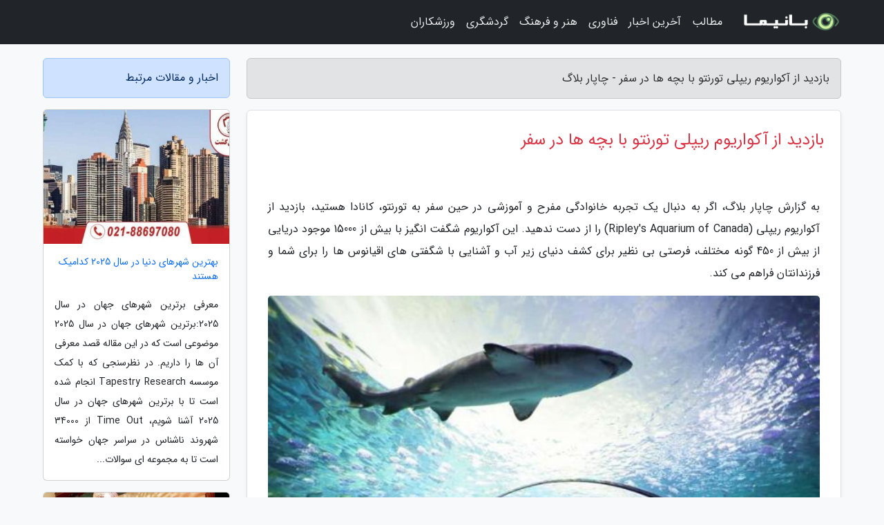

--- FILE ---
content_type: text/html; charset=UTF-8
request_url: https://chaparblog.ir/post/%D9%85%D9%82%D8%A7%D9%84%D9%87-%D8%A2%DA%A9%D9%88%D8%A7%D8%B1%DB%8C%D9%88%D9%85-%D8%B1%DB%8C%D9%BE%D9%84%DB%8C-9119
body_size: 8696
content:
<!doctype html>
<html dir="rtl">
<head prefix="og: http://ogp.me/ns# fb: http://ogp.me/ns/fb# article: http://ogp.me/ns/article#">
<meta charset="utf-8" >
<title>بازدید از آکواریوم ریپلی تورنتو با بچه ها در سفر - چاپار بلاگ</title>
<meta name="robots" content="index" />
<link rel="canonical" href="https://chaparblog.ir/post/%D9%85%D9%82%D8%A7%D9%84%D9%87-%D8%A2%DA%A9%D9%88%D8%A7%D8%B1%DB%8C%D9%88%D9%85-%D8%B1%DB%8C%D9%BE%D9%84%DB%8C-9119" >
<meta property="og:url" content="https://chaparblog.ir/post/%D9%85%D9%82%D8%A7%D9%84%D9%87-%D8%A2%DA%A9%D9%88%D8%A7%D8%B1%DB%8C%D9%88%D9%85-%D8%B1%DB%8C%D9%BE%D9%84%DB%8C-9119" >
	
<meta http-equiv="X-UA-Compatible" content="IE=edge">
<meta name="viewport" content="width=device-width, initial-scale=1.0" >	
<link rel="stylesheet" href="/module/template/framework/css/bootstrap.rtl.min.css" type="text/css" />
<link rel="stylesheet" type="text/css" href="/module/template/framework/css/style.css" >	
<meta name="twitter:card" content="summary_large_image" >
<meta name="twitter:domain" content="chaparblog.ir" >
<meta property="og:type" content="article">
<meta property="article:publisher" content="https://chaparblog.ir" >
<meta property="og:title" content="بازدید از آکواریوم ریپلی تورنتو با بچه ها در سفر - چاپار بلاگ" >
<meta property="fb:app_id" content="1147311521992329" >
<meta property="og:image" content="https://chaparblog.ir/upload/2021/12/28/57b5734d79da-395183f9f-29ba03d7a7b9a.jpg" />
<meta property="og:site_name" content="چاپار بلاگ" >
<meta name="description" content="اگر به دنبال یک تجربه خانوادگی مفرح و آموزشی در حین سفر به تورنتو، کانادا هستید، بازدید از آکواریوم ریپلی (Ripleys Aquarium of Canada) را از دست ندهید. این آکواریوم شگفت انگیز با بیش - چاپار بلاگ" >
<meta property="og:description" content="اگر به دنبال یک تجربه خانوادگی مفرح و آموزشی در حین سفر به تورنتو، کانادا هستید، بازدید از آکواریوم ریپلی (Ripleys Aquarium of Canada) را از دست ندهید. این آکواریوم شگفت انگیز با بیش - چاپار بلاگ"  >
  
<script src="/module/template/framework/js/jquery-3.4.1.min.js" ></script>
<script src="/module/template/framework/js/function.js?lastmod=1769601815"></script>
<link rel="stylesheet" type="text/css" href="/module/template/framework/css/colorbox.css" >
<script src="/module/template/framework/js/jquery.colorbox-min.js"></script>	


<meta property="og:type" content="article" />
<script src="/module/component/comment/comment-post.js"></script><link rel="icon" href="/favicon.ico" type="image/x-icon">
<link rel="stylesheet" href="/module/template/framework/css/fontawesome.css">
<!--[if lt IE 9]>
<script src="/module/template/framework/js/bootstrap/html5shiv.min.js" ></script>
<script src="/module/template/framework/js/bootstrap/respond.min.js" ></script>
<![endif]-->
</head>
<body class="bg-light">
<div class="container-fluid bg-light position-relative pt-5">	
<div id="sitebody" class="mt-3">
<header>
<div class="row header">
<div class="col-sm-12">
</div>	
</div>	
</header><div class="row main-content">
<div class="container">
<div class="row">
<div class="col-lg-9 col-md-8 mb-5">
<article>	
<div class="breadcrumb alert alert-secondary">
<h1 class="h6 m-0"> 	
بازدید از آکواریوم ریپلی تورنتو با بچه ها در سفر - چاپار بلاگ</h1>	
</div>
	
<div>
<div class="card shadow-sm border rounded p-0 mb-5 bg-white text-dark w-100 position-relative">
<h2 class="p-4 h4 text-danger mb-n4">بازدید از آکواریوم ریپلی تورنتو با بچه ها در سفر</h2>
<div class="custom-content card-body">
<div class="card-text">
<p data-sourcepos="3:1-3:339">به گزارش چاپار بلاگ، اگر به دنبال یک تجربه خانوادگی مفرح و آموزشی در حین سفر به تورنتو، کانادا هستید، بازدید از آکواریوم ریپلی (Ripley's Aquarium of Canada) را از دست ندهید. این آکواریوم شگفت انگیز با بیش از 15000 موجود دریایی از بیش از 450 گونه مختلف، فرصتی بی نظیر برای کشف دنیای زیر آب و آشنایی با شگفتی های اقیانوس ها را برای شما و فرزندانتان فراهم می کند.</p></div>	
<picture>	
<source media="(max-width: 480px)" srcset="/upload/2021/12/28/cache/thum_57b5734d79da-395183f9f-29ba03d7a7b9a.jpg">
<img src="https://chaparblog.ir/upload/2021/12/28/57b5734d79da-395183f9f-29ba03d7a7b9a.jpg" alt="بازدید از آکواریوم ریپلی تورنتو با بچه ها در سفر" class="card-img-top" title="مقاله: آکواریوم ریپلی تورنتو، کانادا (Ripley)">
</picture>	

<div class="card-text mt-3">	
<p data-sourcepos="3:1-3:425">امروزه، آکواریوم‌ها به یکی از جاذبه‌های گردشگری محبوب در سراسر جهان تبدیل شده‌اند و بازدید از آن‌ها برای خانواده‌ها، به ویژه با کودکان، فرصتی عالی برای یادگیری و سرگرمی است. آکواریوم ریپلی تورنتو، کانادا یکی از آکواریوم‌های برتر آمریکای شمالی است که با انواع مختلفی از موجودات دریایی از سراسر جهان، از جمله کوسه‌ها، سفره ماهی‌ها، لاک‌پشت‌ها، ماهی‌های رنگارنگ و موجودات عجیب و غریب دیگر، برای بازدیدکنندگان هر سنی جذابیت دارد.</p><p data-sourcepos="5:1-5:112">در این مقاله، ما به شما خواهیم گفت که چگونه از بازدید خود از آکواریوم ریپلی تورنتو با بچه‌ها نهایت لذت را ببرید.</p><p data-sourcepos="7:1-7:51"><strong>آکواریوم ریپلی تورنتو، دنیایی شگفت‌انگیز زیر آب</strong></p><p data-sourcepos="9:1-9:274">آکواریوم ریپلی تورنتو، کانادا با بیش از 90 هزار موجود دریایی از بیش از 500 گونه مختلف، به عنوان یکی از بزرگترین و متنوع‌ترین آکواریوم‌های آمریکای شمالی شناخته می‌شود. این آکواریوم در سال 1996 افتتاح شد و از آن زمان تاکنون میزبان میلیون‌ها بازدیدکننده از سراسر جهان بوده است.</p><p data-sourcepos="11:1-11:298">آکواریوم ریپلی تورنتو دارای 9 گالری مجزا است که هر کدام به موضوع خاصی اختصاص داده شده است. از جمله این گالری‌ها می‌توان به گالری آب‌های شور و شیرین، گالری صخره‌های مرجانی، گالری ماهی‌های غول‌پیکر، گالری کوسه‌ها و سفره ماهی‌ها، گالری موجودات عجیب و غریب، گالری جنگل‌های بارانی و گالری قطب اشاره کرد.</p><p data-sourcepos="13:1-13:247">در هر یک از این گالری‌ها، بازدیدکنندگان می‌توانند از نزدیک با موجودات دریایی مختلف آشنا شوند و در مورد آن‌ها اطلاعات کسب کنند. همچنین، آکواریوم ریپلی تورنتو به طور منظم برنامه‌های آموزشی و سرگرم‌کننده‌ای برای بازدیدکنندگان در هر سنی برگزار می‌کند.</p><p data-sourcepos="5:1-5:48"><strong>ماجراجویی در میان موجودات اعجاب انگیز دریایی</strong></p><p data-sourcepos="7:1-7:324">پیاده روی خود را از میان تونل های آکریلیکی عظیم آغاز کنید و در حالی که ماهی های رنگارنگ، کوسه های تیز دندان، و لاک پشت های غول پیکر در اطراف شما شنا می کنند، احساس غرق شدن در دنیای زیر آب را تجربه کنید. با عبور از جنگل های مرجانی، صخره های مصنوعی، و غارهای زیرزمینی، با تنوع بی نظیر موجودات دریایی آشنا شوید و شگفت زده شوید.</p><p data-sourcepos="9:1-9:39"><strong>آشنایی با اکوسیستم های مختلف دریایی</strong></p><p data-sourcepos="11:1-11:417">آکواریوم ریپلی تورنتو، نه تنها مکانی برای سرگرمی و تفریح، بلکه یک مرکز آموزشی نیز به شمار می رود. در طول بازدید خود، با اکوسیستم های مختلف دریایی، از آب های سرد اقیانوس اطلس شمالی تا صخره های مرجانی گرمسیری اقیانوس آرام، آشنا خواهید شد. از نزدیک با موجودات عجیب و غریب دریایی مانند ماهی مرکب غول پیکر، اسب دریایی ظریف، و خرچنگ های دریایی عظیم الجثه دیدار کنید و در مورد سازگاری آنها با محیط زیست خود اطلاعات کسب کنید.</p><p data-sourcepos="13:1-13:47"><strong>برنامه های آموزشی و سرگرم کننده برای کودکان</strong></p><p data-sourcepos="15:1-15:292">آکواریوم ریپلی تورنتو برای کودکان نیز برنامه های آموزشی و سرگرم کننده بسیاری را تدارک دیده است. با حضور در جلسات تعاملی، کودکان می توانند در مورد حیوانات دریایی بیشتر بدانند و حتی به آنها غذا دهند. تماشای نمایش شیرهای دریایی و دلفین ها نیز از جمله برنامه های محبوب کودکان در این آکواریوم است.</p><p data-sourcepos="17:1-17:32"><strong>نکاتی برای یک بازدید لذت بخش</strong></p><ul data-sourcepos="19:1-24:0"><li data-sourcepos="19:1-19:151">برای بازدید از آکواریوم ریپلی تورنتو، بلیط خود را به صورت آنلاین خریداری کنید تا از تخفیف بهره مند شوید و از صف های طولانی در گیشه ورودی اجتناب کنید.</li><li data-sourcepos="20:1-20:67">کفش های راحت بپوشید، زیرا قرار است مسیر طولانی را پیاده روی کنید.</li><li data-sourcepos="21:1-21:98">حتماً دوربین خود را همراه داشته باشید تا عکس های به یادماندنی از این تجربه هیجان انگیز ثبت کنید.</li><li data-sourcepos="22:1-22:87">برای کودکان کالسکه به همراه داشته باشید تا در صورت خستگی، بتوانند در آن استراحت کنند.</li><li data-sourcepos="23:1-24:0">آب و میان وعده به همراه داشته باشید تا در طول بازدید گرسنه و تشنه نمانید.</li><li data-sourcepos="19:1-19:68">برای کودکان زیر 3 سال، ورود به آکواریوم رایگان است.</li><li data-sourcepos="23:1-23:90">آکواریوم ریپلی تورنتو دارای یک کافه تریا است که در آن می‌توانید غذا و نوشیدنی تهیه کنید.</li><li data-sourcepos="24:1-24:45">آکواریوم ریپلی تورنتو برای افراد دارای معلولیت قابل دسترسی است.</li></ul><p data-sourcepos="27:1-27:61"><strong>برنامه‌ریزی برای بازدید از آکواریوم ریپلی تورنتو با بچه ها</strong></p><p data-sourcepos="29:1-29:170">برای اینکه بیشترین بهره را از بازدید خود از آکواریوم ریپلی تورنتو با بچه‌ها ببرید، بهتر است از قبل برنامه‌ریزی کنید. در اینجا چند نکته برای برنامه‌ریزی شما آورده شده است:</p><ul data-sourcepos="31:1-36:0"><li data-sourcepos="31:1-31:104">ساعات کاری آکواریوم را بررسی کنید و زمانی را برای بازدید انتخاب کنید که بچه‌ها بیشترین انرژی را دارند.</li><li data-sourcepos="32:1-32:65">یک نقشه از آکواریوم تهیه کنید تا بتوانید به راحتی در آن بچرخید.</li><li data-sourcepos="33:1-33:72">جاذبه‌های مورد علاقه خود و بچه‌ها را مشخص کنید و روی آن‌ها تمرکز کنید.</li><li data-sourcepos="34:1-34:81">در مورد موجودات دریایی که می‌خواهید در مورد آن‌ها اطلاعات کسب کنید، تحقیق کنید.</li><li data-sourcepos="35:1-36:0">با بچه‌های خود در مورد آکواریوم صحبت کنید و انتظارات آن‌ها را مدیریت کنید.</li></ul><p data-sourcepos="37:1-37:56"><strong>لذت بردن از بازدید از آکواریوم ریپلی تورنتو با بچه ها</strong></p><p data-sourcepos="39:1-39:127">آکواریوم ریپلی تورنتو مکانی عالی برای یادگیری و سرگرمی کودکان است. در اینجا چند نکته برای لذت بردن از بازدید خود آورده شده است:</p><ul data-sourcepos="41:1-44:64"><li data-sourcepos="41:1-41:78">به بچه‌های خود اجازه دهید تا در مورد موجودات دریایی که می‌بینند سؤال بپرسند.</li><li data-sourcepos="42:1-42:73">با بچه‌های خود در مورد اهمیت حفظ اقیانوس‌ها و موجودات دریایی صحبت کنید.</li><li data-sourcepos="43:1-43:44">از جاذبه‌های تعاملی آکواریوم استفاده کنید.</li><li data-sourcepos="44:1-44:64">در مورد تجربه خود با بچه‌های خود صحبت کنید و نظر آن‌ها را بپرسید</li></ul><p data-sourcepos="25:1-25:12"><strong>جمع بندی</strong></p><p data-sourcepos="27:1-27:285">بازدید از آکواریوم ریپلی تورنتو، یک تجربه فراموش نشدنی برای تمام اعضای خانواده است. با کشف دنیای شگفت انگیز موجودات دریایی، کودکان شما از طبیعت شگفت زده خواهند شد و با اهمیت حفاظت از محیط زیست آشنا خواهند شد. بنابراین، در سفر بعدی خود به تورنتو، بازدید از این آکواریوم را از دست ندهید.</p><p>منبع مقاله: <a href="https://bestcanadatours.com/place/%D8%A2%DA%A9%D9%88%D8%A7%D8%B1%DB%8C%D9%88%D9%85-ripley-%DA%A9%D8%A7%D9%86%D8%A7%D8%AF%D8%A7-%D8%AA%D9%88%D8%B1%D9%86%D8%AA%D9%88">آکواریوم ریپلی تورنتو، کانادا (Ripley) </a></p></div>	
</div>
<!--
<div class="text-center my-4 px-5 d-flex">
<div class="a2a_kit a2a_kit_size_32 a2a_default_style mx-auto">
<a class="a2a_button_twitter"></a>
<a class="a2a_button_linkedin"></a>
<a class="a2a_button_pinterest"></a>
<a class="a2a_button_telegram"></a>
<a class="a2a_button_reddit"></a>
<a class="a2a_button_tumblr"></a>
<a class="a2a_button_blogger"></a>
<a class="a2a_button_google_gmail"></a>
</div>
</div>		
<script async src="https://static.addtoany.com/menu/page.js"></script>
-->
<div class="p-4 border-top">
<div class="row small">
<span class="col-lg-3 col-sm-6">انتشار: <span content="2023-11-20 21:15:00" >29 آبان 1402</span></span>

<span class="col-lg-3 col-sm-6">بروزرسانی: <span content="2023-11-20 21:17:40" >29 آبان 1402</span></span>

<span class="col-lg-3 col-sm-6">
گردآورنده: <span >chaparblog.ir</span>
</span>
<span class="col-lg-3 col-sm-6">شناسه مطلب: 20776</span>
</div>
</div>
</div>
	
<div class="card w-100 mb-5 shadow-sm"><h3 class="heads commenthead h6 card-header alert-secondary" id="commenthead"><span>به "بازدید از آکواریوم ریپلی تورنتو با بچه ها در سفر" امتیاز دهید</span></h3><div class="comments card-body"><div class="vote" id="votbox"><form action="/module/component/comment/comment-process.php" method="post" class="form-inline d-inline-block"><span class="votetext px-0 form-check d-inline-block">امتیاز دهید: </span><span class="form-check-xs form-check-inline"><label class="form-check-label ps-1" for="inlineRadio1">1</label>
			<input  class="form-check-input" type="radio" id="inlineRadio1" name="rate" value="1"> </span><span class="form-check-xs form-check-inline"><label class="form-check-label ps-1" for="inlineRadio2">2</label>
			<input  class="form-check-input" type="radio" id="inlineRadio2" name="rate" value="2"> </span><span class="form-check-xs form-check-inline"><label class="form-check-label ps-1" for="inlineRadio3">3</label>
			<input  class="form-check-input" type="radio" id="inlineRadio3" name="rate" value="3"> </span><span class="form-check-xs form-check-inline"><label class="form-check-label ps-1" for="inlineRadio4">4</label>
			<input  class="form-check-input" type="radio" id="inlineRadio4" name="rate" value="4"> </span><span class="form-check-xs form-check-inline"><label class="form-check-label ps-1" for="inlineRadio5">5 </label>
			<input  class="form-check-input" type="radio" id="inlineRadio5" name="rate" value="5"> </span><input type="hidden" name="c_id" value="20776"><input type="hidden" name="c_type" value="post"><input type="hidden" name="c_url" value="/post/%D9%85%D9%82%D8%A7%D9%84%D9%87-%D8%A2%DA%A9%D9%88%D8%A7%D8%B1%DB%8C%D9%88%D9%85-%D8%B1%DB%8C%D9%BE%D9%84%DB%8C-9119"><input type="hidden" name="c_vote" value="1"><button class="btn btn-warning" type="submit">رای</button></form></div></div></div>
			<script>
			function getCookie(cname) {
			  let name = cname + "=";
			  let decodedCookie = decodeURIComponent(document.cookie);
			  let ca = decodedCookie.split(";");
			  for(let i = 0; i <ca.length; i++) {
				let c = ca[i];
				while (c.charAt(0) == " ") {
				  c = c.substring(1);
				}
				if (c.indexOf(name) == 0) {
				  return c.substring(name.length, c.length);
				}
			  }
			  return "";
			}
			function checkCookie() {
			
			  let vote = getCookie("post-20776");
			  if (vote != "") {
			  	var votes=document.getElementById("votbox").innerHTML="امتیاز شما: " + vote;
			  }
			}
			
			checkCookie();
			</script><div class="card w-100 shadow-sm"><h4 class="heads commenthead h6 card-header alert-secondary"><span>دیدگاه های مرتبط با "بازدید از آکواریوم ریپلی تورنتو با بچه ها در سفر"</span></h4><div class="respond card-body"><span class="comment_title small card-header w-100 mb-3 d-block text-danger">* نظرتان را در مورد این مقاله با ما درمیان بگذارید</span><div><form action="#" method="POST" class="comment-form" id="comment-form" ><div id="replytoname" class="alert-info mb-3 w-100"></div><div id="name-group" class="form-group mb-3"><input type="text" class="form-control bg-light" name="name" placeholder="نام (لازم)"></div><div id="email-group" class="form-group mb-3"><input style="direction:rtl;text-align:right" type="text" class="form-control bg-light" name="email" id="commentformemail" placeholder="ایمیل (لازم - نمایش داده نمی‌شود)"></div><div id="phone-group" class="form-group mb-3"><input type="text" class="form-control bg-light" name="phone" placeholder="شماره موبایل (اختیاری - نمایش داده نمی‌شود)"></div><div id="comment-group" class="form-group mb-3"><textarea class="form-control bg-light" name="comment" cols="45" rows="8" placeholder="دیدگاه یا سوال (لازم)"></textarea></div><div id="captcha-group" class="form-group mb-3"><label class="captcha mb-3">سوال اتفاقی: نام پایتخت ایران چیست؟</label><input type="text" class="form-control bg-light" name="captcha"></div><input type="hidden" class="form-control" name="content_id" value="20776"><input type="hidden" class="form-control" name="content_type" value="post"></form><button class="btn btn-success mb-3" onclick="myformhandler('comment-form','/module/component/comment/comment-process.php','formalert',false)" >ارسال</button> <span class="formalert"></span></div></div></div>	
</div>
</article>	
</div>	

<div id="sidebar" class="col-lg-3 col-md-4 mb-5">
<aside>	
	


<div class="tourel-head alert alert-primary">اخبار و مقالات مرتبط</div>

<div class="posts printhide sidposts card mb-3">
<div class="imgtitle">
<img class="card-img-top mb-3" src="/upload/2025/01/12/cache/thum_6d08e10000-0b67911f0d568-351a28159a8468.jpg" alt="بهترین شهرهای دنیا در سال 2025 کدامیک هستند">
<a class="poststitle d-block px-3 small text-decoration-none" href="/post/%D8%A8%D9%87%D8%AA%D8%B1%DB%8C%D9%86-%D8%B4%D9%87%D8%B1%D9%87%D8%A7%DB%8C-%D8%AF%D9%86%DB%8C%D8%A7-%D8%AF%D8%B1-%D8%B3%D8%A7%D9%84-2025-5334">
بهترین شهرهای دنیا در سال 2025 کدامیک هستند</a>
</div>
<div class="card-body">
<p class="description small p-0 m-0 text-justify">
معرفی برترین شهرهای جهان در سال 2025:برترین شهرهای جهان در سال 2025 موضوعی است که در این مقاله قصد معرفی آن ها را داریم. در نظرسنجی که با کمک موسسه Tapestry Research انجام شده است تا با برترین شهرهای جهان در سال 2025 آشنا شویم، Time Out از 34000 شهروند ناشناس در سراسر جهان خواسته است تا به مجموعه ای سوالات...</p>
</div>
</div>


<div class="posts printhide sidposts card mb-3">
<div class="imgtitle">
<img class="card-img-top mb-3" src="/upload/2020/11/23/cache/thum_4b9cced1-197a444769b693-480b5a487839.jpg" alt="بهترین رستوران های ایرانی در کانادا را بشناسید">
<a class="poststitle d-block px-3 small text-decoration-none" href="/post/%D8%A8%D9%87%D8%AA%D8%B1%DB%8C%D9%86-%D8%B1%D8%B3%D8%AA%D9%88%D8%B1%D8%A7%D9%86-%D9%87%D8%A7%DB%8C-%D8%A7%DB%8C%D8%B1%D8%A7%D9%86%DB%8C-%D8%AF%D8%B1-4821">
بهترین رستوران های ایرانی در کانادا را بشناسید</a>
</div>
<div class="card-body">
<p class="description small p-0 m-0 text-justify">
امروزه کشور کانادا به یکی از پرطرفدارترین مقصدهای گردشگری و مهاجرتی تبدیل شده است. شرایط مالی پایدار، موقعیت های تحصیلی بسیار عالی، تنوع نژادی و عدم تبعیض نژادی و جنسیتی و فرهنگ بسیار بالا از مهم ترین عواملی است که افرادی زیادی را به کشور کانادا جذب می نماید. همان طور که می دانید...</p>
</div>
</div>


<div class="posts printhide sidposts card mb-3">
<div class="imgtitle">
<img class="card-img-top mb-3" src="/upload/2020/11/22/cache/thum_4de346cf98d-12441b9746ea-4431af36600c3a.jpg" alt="شهر میامی آمریکا ، شهر جادویی آمریکا">
<a class="poststitle d-block px-3 small text-decoration-none" href="/post/%D8%B4%D9%87%D8%B1-%D9%85%DB%8C%D8%A7%D9%85%DB%8C-%D8%A2%D9%85%D8%B1%DB%8C%DA%A9%D8%A7-%D8%B4%D9%87%D8%B1-%D8%AC%D8%A7%D8%AF%D9%88%DB%8C%DB%8C-1353">
شهر میامی آمریکا ، شهر جادویی آمریکا</a>
</div>
<div class="card-body">
<p class="description small p-0 m-0 text-justify">
شهر میامی آمریکامیامی شهری در سواحل اقیانوس اطلس و یکی از شهرهای ایالت فلوریدا آمریکا است که در ارتفاع 25 متری از سطح دریا واقع شده است. میامی که یکی از شهرهای مرتفع دنیا است به دلیل، رشد و پیشرفتی که در فناوری و بخش های نوپای شغلی داشته و همچنین آب و هوای بی نقص آن در طول سال ، این...</p>
</div>
</div>


<div class="posts printhide sidposts card mb-3">
<div class="imgtitle">
<img class="card-img-top mb-3" src="/upload/2025/01/24/cache/thum_39751fb704be6-f2967801615-b8245bd8e755.jpg" alt="تحصیل در رشته عکاسی در کانادا: راهنمای جامع از کلاس درس تا اقامت دائم">
<a class="poststitle d-block px-3 small text-decoration-none" href="/post/%D8%AA%D8%AD%D8%B5%DB%8C%D9%84-%D8%B9%DA%A9%D8%A7%D8%B3%DB%8C-%DA%A9%D8%A7%D9%86%D8%A7%D8%AF%D8%A7">
تحصیل در رشته عکاسی در کانادا: راهنمای جامع از کلاس درس تا اقامت دائم</a>
</div>
<div class="card-body">
<p class="description small p-0 m-0 text-justify">
کانادا با طبیعت خیره‌کننده، شهرهای چندفرهنگی و دانشگاه‌های معتبر، به مقصدی ایده‌آل برای علاقه‌مندان به تحصیل در رشته عکاسی تبدیل شده است . این کشور نه‌تنها فرصت‌های بی‌نظیری را برای یادگیری و رشد هنری فراهم می‌کند، بلکه مسیرهای روشنی برای اشتغال و اخذ اقامت دائم پس از تحصیل...</p>
</div>
</div>

	

</aside>		
</div>	
</div>
</div>
</div>					
<div class="container"><div class="w-100"><ol class="breadcrumb border shadow-sm rounded-pill p-3" itemscope="" itemtype="http://schema.org/BreadcrumbList"><li class="breadcrumb-item" aria-current="page" itemprop="itemListElement" itemscope="" itemtype="http://schema.org/ListItem"><a itemprop="item" href="https://chaparblog.ir"><span itemprop="name">چاپار بلاگ</span></a><meta itemprop="position" content="1" ></li><li class="separate px-2">»</li><li class="breadcrumb-item" itemprop="itemListElement" itemscope="" itemtype="http://schema.org/ListItem">
                        <a rel="nofollow noopener noreferrer" itemprop="item" href="/posts/blog">
                        <span itemprop="name"> همه اخبار و مقاله ها</span></a>
                        <meta itemprop="position" content="2" >
                        </li><li class="separate px-2">»</li><li class="breadcrumb-item" itemprop="itemListElement" itemscope="" itemtype="http://schema.org/ListItem">
                        <a rel="nofollow noopener noreferrer" itemprop="item" href="/posts/travel-%DA%AF%D8%B1%D8%AF%D8%B4%DA%AF%D8%B1%DB%8C">
                        <span itemprop="name"> مقالات گردشگری</span></a>
                        <meta itemprop="position" content="3" >
                        </li><li class="separate px-2">»</li><li class="here breadcrumb-item">بازدید از آکواریوم ریپلی تورنتو با بچه ها در سفر</li></ol></div></div>

<script type="text/javascript">
$(document).ready(function(){
	$('#lightgallery').lightGallery();
});
</script>
<script src="/module/template/framework/js/lightgallery/picturefill.min.js"></script>
<script src="/module/template/framework/js/lightgallery/lightgallery-all.min.js"></script>
<script src="/module/template/framework/js/lightgallery/jquery.mousewheel.min.js"></script>
<div class="custom-navbar row bg-dark text-white position-absolute w-100" style="top:0" id="header">
<nav class="container">
<div class="navbar navbar-expand-lg navbar-dark">
<a class="navbar-brand" href="https://chaparblog.ir" id="logo" title="چاپار بلاگ"><img src="https://chaparblog.ir/upload/logo/banima.ir.png" alt="چاپار بلاگ" height="38"></a>
<button class="navbar-toggler" type="button" data-bs-toggle="collapse" data-bs-target="#navbarSupportedContent" aria-controls="navbarSupportedContent" aria-expanded="false" aria-label="Toggle navigation">
			  <span class="navbar-toggler-icon"></span>
			</button><div class="collapse navbar-collapse" id="navbarSupportedContent"><ul class="navbar-nav me-auto mb-2 mb-lg-0 "><li class="nav-item"><a rel="nofollow" class="nav-link" href="/posts/blog">مطالب</a></li><li class="nav-item"><a rel="nofollow" class="nav-link" href="/posts/news-%D8%A7%D8%AE%D8%A8%D8%A7%D8%B1">آخرین اخبار</a></li><li class="nav-item"><a rel="nofollow" class="nav-link" href="/posts/technology-%D8%AA%DA%A9%D9%86%D9%88%D9%84%D9%88%DA%98%DB%8C">فناوری</a></li><li class="nav-item"><a rel="nofollow" class="nav-link" href="/posts/art-culture-%D9%81%D8%B1%D9%87%D9%86%DA%AF-%D9%87%D9%86%D8%B1">هنر و فرهنگ</a></li><li class="nav-item"><a rel="nofollow" class="nav-link" href="/posts/travel-%DA%AF%D8%B1%D8%AF%D8%B4%DA%AF%D8%B1%DB%8C">گردشگری</a></li><li class="nav-item"><a rel="nofollow" class="nav-link" href="/posts/sport-%D9%88%D8%B1%D8%B2%D8%B4">ورزشکاران</a></li></ul></div>
</div>
</nav>
</div>

</div>

<div class="row bg-secondary text-white">	
<footer class="container" id="mainfooter">
<div class="row pt-5" id="footer">
<div class="f-column clearright px-4 pb-5 col-md-4">
<div class="foothead h5 p-2">خبرنامه</div>
<div class="columnbody">
<p class="p-2"></p>
<form class="form-signin" id="newsletter" name="newsletter" action="#" method="post">
<div class="form-group">	
<input class="form-control text-right" required name="email" type="email" placeholder="ایمیل">	
</div>
<div class="form-group">	
<input class="form-control text-right" name="phone" type="tel" placeholder="موبایل">
</div>	
<button class="newsbutton btn btn-warning btn-aban" name="button" type="button" onClick="myformhandler('newsletter','/module/plugin/newsletter/newsletterhandler.php','newslalert')">عضویت</button>
<span class="newslalert"></span>
</form>
</div>
</div></div>
</footer>
</div>	
<div class="row" >
<span class="col-lg-12 bg-dark text-white text-center p-3 small en" id="copyright">	
Copyright © 2026 chaparblog.ir All rights reserved.
</span>	
</div>
<span class="phone">
</span>
</div>
<script>
window.onload = function () {	
	if (window.history.pushState) {
		window.history.pushState('', '/', window.location.pathname);
	} else {
		window.location.hash = '';
	}
}
</script>
<script src="/module/template/framework/js/bootstrap/bootstrap.bundle.min.js" ></script>
<script defer src="https://static.cloudflareinsights.com/beacon.min.js/vcd15cbe7772f49c399c6a5babf22c1241717689176015" integrity="sha512-ZpsOmlRQV6y907TI0dKBHq9Md29nnaEIPlkf84rnaERnq6zvWvPUqr2ft8M1aS28oN72PdrCzSjY4U6VaAw1EQ==" data-cf-beacon='{"version":"2024.11.0","token":"3fd8354691364b8f8ebd89ff77caea90","r":1,"server_timing":{"name":{"cfCacheStatus":true,"cfEdge":true,"cfExtPri":true,"cfL4":true,"cfOrigin":true,"cfSpeedBrain":true},"location_startswith":null}}' crossorigin="anonymous"></script>
</body>
</html>